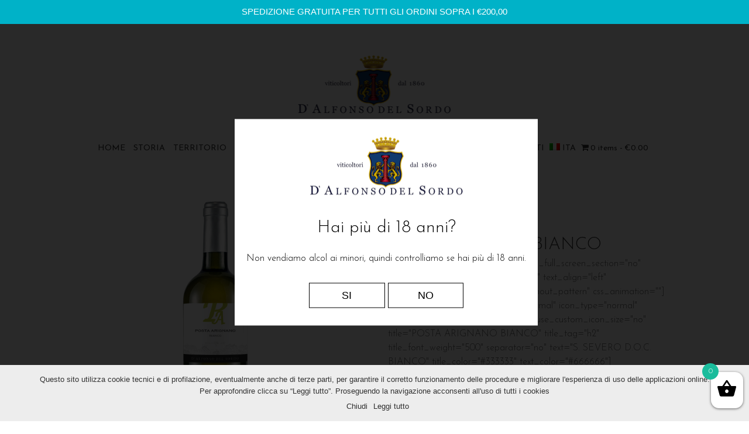

--- FILE ---
content_type: text/html; charset=UTF-8
request_url: https://dalfonsodelsordo.it/portfolio-tag/s-severo-d-o-c-bianco/
body_size: 16316
content:
<!DOCTYPE html>
<html lang="it-IT">
<head>
	<meta charset="UTF-8" />
	
	<title>D&#039;Alfonso Del Sordo |   Portfolio Tags  S. SEVERO D.O.C. BIANCO</title>

				<meta name="viewport" content="width=device-width,initial-scale=1,user-scalable=no">
		
	<link rel="profile" href="http://gmpg.org/xfn/11" />
	<link rel="pingback" href="https://dalfonsodelsordo.it/xmlrpc.php" />
	<link rel="shortcut icon" type="image/x-icon" href="https://dalfonsodelsordo.it/wp-content/uploads/2016/11/favicon.png">
	<link rel="apple-touch-icon" href="https://dalfonsodelsordo.it/wp-content/uploads/2016/11/favicon.png"/>
	<link href='//fonts.googleapis.com/css?family=Raleway:100,200,300,400,500,600,700,800,900,300italic,400italic|Open+Sans:100,200,300,400,500,600,700,800,900,300italic,400italic|Josefin+Sans:100,200,300,400,500,600,700,800,900,300italic,400italic&subset=latin,latin-ext' rel='stylesheet' type='text/css'>
<meta name='robots' content='max-image-preview:large' />
<link rel="alternate" hreflang="it-it" href="https://dalfonsodelsordo.it/portfolio-tag/s-severo-d-o-c-bianco/" />
<link rel='dns-prefetch' href='//maps.googleapis.com' />
<link rel='dns-prefetch' href='//fonts.googleapis.com' />
<link rel="alternate" type="application/rss+xml" title="D&#039;Alfonso Del Sordo &raquo; Feed" href="https://dalfonsodelsordo.it/feed/" />
<link rel="alternate" type="application/rss+xml" title="Feed D&#039;Alfonso Del Sordo &raquo; S. SEVERO D.O.C. BIANCO Portfolio Tag" href="https://dalfonsodelsordo.it/portfolio-tag/s-severo-d-o-c-bianco/feed/" />
<script type="text/javascript">
/* <![CDATA[ */
window._wpemojiSettings = {"baseUrl":"https:\/\/s.w.org\/images\/core\/emoji\/14.0.0\/72x72\/","ext":".png","svgUrl":"https:\/\/s.w.org\/images\/core\/emoji\/14.0.0\/svg\/","svgExt":".svg","source":{"concatemoji":"https:\/\/dalfonsodelsordo.it\/wp-includes\/js\/wp-emoji-release.min.js?ver=6.4.5"}};
/*! This file is auto-generated */
!function(i,n){var o,s,e;function c(e){try{var t={supportTests:e,timestamp:(new Date).valueOf()};sessionStorage.setItem(o,JSON.stringify(t))}catch(e){}}function p(e,t,n){e.clearRect(0,0,e.canvas.width,e.canvas.height),e.fillText(t,0,0);var t=new Uint32Array(e.getImageData(0,0,e.canvas.width,e.canvas.height).data),r=(e.clearRect(0,0,e.canvas.width,e.canvas.height),e.fillText(n,0,0),new Uint32Array(e.getImageData(0,0,e.canvas.width,e.canvas.height).data));return t.every(function(e,t){return e===r[t]})}function u(e,t,n){switch(t){case"flag":return n(e,"\ud83c\udff3\ufe0f\u200d\u26a7\ufe0f","\ud83c\udff3\ufe0f\u200b\u26a7\ufe0f")?!1:!n(e,"\ud83c\uddfa\ud83c\uddf3","\ud83c\uddfa\u200b\ud83c\uddf3")&&!n(e,"\ud83c\udff4\udb40\udc67\udb40\udc62\udb40\udc65\udb40\udc6e\udb40\udc67\udb40\udc7f","\ud83c\udff4\u200b\udb40\udc67\u200b\udb40\udc62\u200b\udb40\udc65\u200b\udb40\udc6e\u200b\udb40\udc67\u200b\udb40\udc7f");case"emoji":return!n(e,"\ud83e\udef1\ud83c\udffb\u200d\ud83e\udef2\ud83c\udfff","\ud83e\udef1\ud83c\udffb\u200b\ud83e\udef2\ud83c\udfff")}return!1}function f(e,t,n){var r="undefined"!=typeof WorkerGlobalScope&&self instanceof WorkerGlobalScope?new OffscreenCanvas(300,150):i.createElement("canvas"),a=r.getContext("2d",{willReadFrequently:!0}),o=(a.textBaseline="top",a.font="600 32px Arial",{});return e.forEach(function(e){o[e]=t(a,e,n)}),o}function t(e){var t=i.createElement("script");t.src=e,t.defer=!0,i.head.appendChild(t)}"undefined"!=typeof Promise&&(o="wpEmojiSettingsSupports",s=["flag","emoji"],n.supports={everything:!0,everythingExceptFlag:!0},e=new Promise(function(e){i.addEventListener("DOMContentLoaded",e,{once:!0})}),new Promise(function(t){var n=function(){try{var e=JSON.parse(sessionStorage.getItem(o));if("object"==typeof e&&"number"==typeof e.timestamp&&(new Date).valueOf()<e.timestamp+604800&&"object"==typeof e.supportTests)return e.supportTests}catch(e){}return null}();if(!n){if("undefined"!=typeof Worker&&"undefined"!=typeof OffscreenCanvas&&"undefined"!=typeof URL&&URL.createObjectURL&&"undefined"!=typeof Blob)try{var e="postMessage("+f.toString()+"("+[JSON.stringify(s),u.toString(),p.toString()].join(",")+"));",r=new Blob([e],{type:"text/javascript"}),a=new Worker(URL.createObjectURL(r),{name:"wpTestEmojiSupports"});return void(a.onmessage=function(e){c(n=e.data),a.terminate(),t(n)})}catch(e){}c(n=f(s,u,p))}t(n)}).then(function(e){for(var t in e)n.supports[t]=e[t],n.supports.everything=n.supports.everything&&n.supports[t],"flag"!==t&&(n.supports.everythingExceptFlag=n.supports.everythingExceptFlag&&n.supports[t]);n.supports.everythingExceptFlag=n.supports.everythingExceptFlag&&!n.supports.flag,n.DOMReady=!1,n.readyCallback=function(){n.DOMReady=!0}}).then(function(){return e}).then(function(){var e;n.supports.everything||(n.readyCallback(),(e=n.source||{}).concatemoji?t(e.concatemoji):e.wpemoji&&e.twemoji&&(t(e.twemoji),t(e.wpemoji)))}))}((window,document),window._wpemojiSettings);
/* ]]> */
</script>
<link rel='stylesheet' id='dashicons-css' href='https://dalfonsodelsordo.it/wp-includes/css/dashicons.min.css?ver=6.4.5' type='text/css' media='all' />
<link rel='stylesheet' id='menu-icons-extra-css' href='https://dalfonsodelsordo.it/wp-content/plugins/menu-icons/css/extra.min.css?ver=0.12.12' type='text/css' media='all' />
<style id='wp-emoji-styles-inline-css' type='text/css'>

	img.wp-smiley, img.emoji {
		display: inline !important;
		border: none !important;
		box-shadow: none !important;
		height: 1em !important;
		width: 1em !important;
		margin: 0 0.07em !important;
		vertical-align: -0.1em !important;
		background: none !important;
		padding: 0 !important;
	}
</style>
<link rel='stylesheet' id='wp-block-library-css' href='https://dalfonsodelsordo.it/wp-includes/css/dist/block-library/style.min.css?ver=6.4.5' type='text/css' media='all' />
<style id='classic-theme-styles-inline-css' type='text/css'>
/*! This file is auto-generated */
.wp-block-button__link{color:#fff;background-color:#32373c;border-radius:9999px;box-shadow:none;text-decoration:none;padding:calc(.667em + 2px) calc(1.333em + 2px);font-size:1.125em}.wp-block-file__button{background:#32373c;color:#fff;text-decoration:none}
</style>
<style id='global-styles-inline-css' type='text/css'>
body{--wp--preset--color--black: #000000;--wp--preset--color--cyan-bluish-gray: #abb8c3;--wp--preset--color--white: #ffffff;--wp--preset--color--pale-pink: #f78da7;--wp--preset--color--vivid-red: #cf2e2e;--wp--preset--color--luminous-vivid-orange: #ff6900;--wp--preset--color--luminous-vivid-amber: #fcb900;--wp--preset--color--light-green-cyan: #7bdcb5;--wp--preset--color--vivid-green-cyan: #00d084;--wp--preset--color--pale-cyan-blue: #8ed1fc;--wp--preset--color--vivid-cyan-blue: #0693e3;--wp--preset--color--vivid-purple: #9b51e0;--wp--preset--gradient--vivid-cyan-blue-to-vivid-purple: linear-gradient(135deg,rgba(6,147,227,1) 0%,rgb(155,81,224) 100%);--wp--preset--gradient--light-green-cyan-to-vivid-green-cyan: linear-gradient(135deg,rgb(122,220,180) 0%,rgb(0,208,130) 100%);--wp--preset--gradient--luminous-vivid-amber-to-luminous-vivid-orange: linear-gradient(135deg,rgba(252,185,0,1) 0%,rgba(255,105,0,1) 100%);--wp--preset--gradient--luminous-vivid-orange-to-vivid-red: linear-gradient(135deg,rgba(255,105,0,1) 0%,rgb(207,46,46) 100%);--wp--preset--gradient--very-light-gray-to-cyan-bluish-gray: linear-gradient(135deg,rgb(238,238,238) 0%,rgb(169,184,195) 100%);--wp--preset--gradient--cool-to-warm-spectrum: linear-gradient(135deg,rgb(74,234,220) 0%,rgb(151,120,209) 20%,rgb(207,42,186) 40%,rgb(238,44,130) 60%,rgb(251,105,98) 80%,rgb(254,248,76) 100%);--wp--preset--gradient--blush-light-purple: linear-gradient(135deg,rgb(255,206,236) 0%,rgb(152,150,240) 100%);--wp--preset--gradient--blush-bordeaux: linear-gradient(135deg,rgb(254,205,165) 0%,rgb(254,45,45) 50%,rgb(107,0,62) 100%);--wp--preset--gradient--luminous-dusk: linear-gradient(135deg,rgb(255,203,112) 0%,rgb(199,81,192) 50%,rgb(65,88,208) 100%);--wp--preset--gradient--pale-ocean: linear-gradient(135deg,rgb(255,245,203) 0%,rgb(182,227,212) 50%,rgb(51,167,181) 100%);--wp--preset--gradient--electric-grass: linear-gradient(135deg,rgb(202,248,128) 0%,rgb(113,206,126) 100%);--wp--preset--gradient--midnight: linear-gradient(135deg,rgb(2,3,129) 0%,rgb(40,116,252) 100%);--wp--preset--font-size--small: 13px;--wp--preset--font-size--medium: 20px;--wp--preset--font-size--large: 36px;--wp--preset--font-size--x-large: 42px;--wp--preset--font-family--inter: "Inter", sans-serif;--wp--preset--font-family--cardo: Cardo;--wp--preset--spacing--20: 0.44rem;--wp--preset--spacing--30: 0.67rem;--wp--preset--spacing--40: 1rem;--wp--preset--spacing--50: 1.5rem;--wp--preset--spacing--60: 2.25rem;--wp--preset--spacing--70: 3.38rem;--wp--preset--spacing--80: 5.06rem;--wp--preset--shadow--natural: 6px 6px 9px rgba(0, 0, 0, 0.2);--wp--preset--shadow--deep: 12px 12px 50px rgba(0, 0, 0, 0.4);--wp--preset--shadow--sharp: 6px 6px 0px rgba(0, 0, 0, 0.2);--wp--preset--shadow--outlined: 6px 6px 0px -3px rgba(255, 255, 255, 1), 6px 6px rgba(0, 0, 0, 1);--wp--preset--shadow--crisp: 6px 6px 0px rgba(0, 0, 0, 1);}:where(.is-layout-flex){gap: 0.5em;}:where(.is-layout-grid){gap: 0.5em;}body .is-layout-flow > .alignleft{float: left;margin-inline-start: 0;margin-inline-end: 2em;}body .is-layout-flow > .alignright{float: right;margin-inline-start: 2em;margin-inline-end: 0;}body .is-layout-flow > .aligncenter{margin-left: auto !important;margin-right: auto !important;}body .is-layout-constrained > .alignleft{float: left;margin-inline-start: 0;margin-inline-end: 2em;}body .is-layout-constrained > .alignright{float: right;margin-inline-start: 2em;margin-inline-end: 0;}body .is-layout-constrained > .aligncenter{margin-left: auto !important;margin-right: auto !important;}body .is-layout-constrained > :where(:not(.alignleft):not(.alignright):not(.alignfull)){max-width: var(--wp--style--global--content-size);margin-left: auto !important;margin-right: auto !important;}body .is-layout-constrained > .alignwide{max-width: var(--wp--style--global--wide-size);}body .is-layout-flex{display: flex;}body .is-layout-flex{flex-wrap: wrap;align-items: center;}body .is-layout-flex > *{margin: 0;}body .is-layout-grid{display: grid;}body .is-layout-grid > *{margin: 0;}:where(.wp-block-columns.is-layout-flex){gap: 2em;}:where(.wp-block-columns.is-layout-grid){gap: 2em;}:where(.wp-block-post-template.is-layout-flex){gap: 1.25em;}:where(.wp-block-post-template.is-layout-grid){gap: 1.25em;}.has-black-color{color: var(--wp--preset--color--black) !important;}.has-cyan-bluish-gray-color{color: var(--wp--preset--color--cyan-bluish-gray) !important;}.has-white-color{color: var(--wp--preset--color--white) !important;}.has-pale-pink-color{color: var(--wp--preset--color--pale-pink) !important;}.has-vivid-red-color{color: var(--wp--preset--color--vivid-red) !important;}.has-luminous-vivid-orange-color{color: var(--wp--preset--color--luminous-vivid-orange) !important;}.has-luminous-vivid-amber-color{color: var(--wp--preset--color--luminous-vivid-amber) !important;}.has-light-green-cyan-color{color: var(--wp--preset--color--light-green-cyan) !important;}.has-vivid-green-cyan-color{color: var(--wp--preset--color--vivid-green-cyan) !important;}.has-pale-cyan-blue-color{color: var(--wp--preset--color--pale-cyan-blue) !important;}.has-vivid-cyan-blue-color{color: var(--wp--preset--color--vivid-cyan-blue) !important;}.has-vivid-purple-color{color: var(--wp--preset--color--vivid-purple) !important;}.has-black-background-color{background-color: var(--wp--preset--color--black) !important;}.has-cyan-bluish-gray-background-color{background-color: var(--wp--preset--color--cyan-bluish-gray) !important;}.has-white-background-color{background-color: var(--wp--preset--color--white) !important;}.has-pale-pink-background-color{background-color: var(--wp--preset--color--pale-pink) !important;}.has-vivid-red-background-color{background-color: var(--wp--preset--color--vivid-red) !important;}.has-luminous-vivid-orange-background-color{background-color: var(--wp--preset--color--luminous-vivid-orange) !important;}.has-luminous-vivid-amber-background-color{background-color: var(--wp--preset--color--luminous-vivid-amber) !important;}.has-light-green-cyan-background-color{background-color: var(--wp--preset--color--light-green-cyan) !important;}.has-vivid-green-cyan-background-color{background-color: var(--wp--preset--color--vivid-green-cyan) !important;}.has-pale-cyan-blue-background-color{background-color: var(--wp--preset--color--pale-cyan-blue) !important;}.has-vivid-cyan-blue-background-color{background-color: var(--wp--preset--color--vivid-cyan-blue) !important;}.has-vivid-purple-background-color{background-color: var(--wp--preset--color--vivid-purple) !important;}.has-black-border-color{border-color: var(--wp--preset--color--black) !important;}.has-cyan-bluish-gray-border-color{border-color: var(--wp--preset--color--cyan-bluish-gray) !important;}.has-white-border-color{border-color: var(--wp--preset--color--white) !important;}.has-pale-pink-border-color{border-color: var(--wp--preset--color--pale-pink) !important;}.has-vivid-red-border-color{border-color: var(--wp--preset--color--vivid-red) !important;}.has-luminous-vivid-orange-border-color{border-color: var(--wp--preset--color--luminous-vivid-orange) !important;}.has-luminous-vivid-amber-border-color{border-color: var(--wp--preset--color--luminous-vivid-amber) !important;}.has-light-green-cyan-border-color{border-color: var(--wp--preset--color--light-green-cyan) !important;}.has-vivid-green-cyan-border-color{border-color: var(--wp--preset--color--vivid-green-cyan) !important;}.has-pale-cyan-blue-border-color{border-color: var(--wp--preset--color--pale-cyan-blue) !important;}.has-vivid-cyan-blue-border-color{border-color: var(--wp--preset--color--vivid-cyan-blue) !important;}.has-vivid-purple-border-color{border-color: var(--wp--preset--color--vivid-purple) !important;}.has-vivid-cyan-blue-to-vivid-purple-gradient-background{background: var(--wp--preset--gradient--vivid-cyan-blue-to-vivid-purple) !important;}.has-light-green-cyan-to-vivid-green-cyan-gradient-background{background: var(--wp--preset--gradient--light-green-cyan-to-vivid-green-cyan) !important;}.has-luminous-vivid-amber-to-luminous-vivid-orange-gradient-background{background: var(--wp--preset--gradient--luminous-vivid-amber-to-luminous-vivid-orange) !important;}.has-luminous-vivid-orange-to-vivid-red-gradient-background{background: var(--wp--preset--gradient--luminous-vivid-orange-to-vivid-red) !important;}.has-very-light-gray-to-cyan-bluish-gray-gradient-background{background: var(--wp--preset--gradient--very-light-gray-to-cyan-bluish-gray) !important;}.has-cool-to-warm-spectrum-gradient-background{background: var(--wp--preset--gradient--cool-to-warm-spectrum) !important;}.has-blush-light-purple-gradient-background{background: var(--wp--preset--gradient--blush-light-purple) !important;}.has-blush-bordeaux-gradient-background{background: var(--wp--preset--gradient--blush-bordeaux) !important;}.has-luminous-dusk-gradient-background{background: var(--wp--preset--gradient--luminous-dusk) !important;}.has-pale-ocean-gradient-background{background: var(--wp--preset--gradient--pale-ocean) !important;}.has-electric-grass-gradient-background{background: var(--wp--preset--gradient--electric-grass) !important;}.has-midnight-gradient-background{background: var(--wp--preset--gradient--midnight) !important;}.has-small-font-size{font-size: var(--wp--preset--font-size--small) !important;}.has-medium-font-size{font-size: var(--wp--preset--font-size--medium) !important;}.has-large-font-size{font-size: var(--wp--preset--font-size--large) !important;}.has-x-large-font-size{font-size: var(--wp--preset--font-size--x-large) !important;}
.wp-block-navigation a:where(:not(.wp-element-button)){color: inherit;}
:where(.wp-block-post-template.is-layout-flex){gap: 1.25em;}:where(.wp-block-post-template.is-layout-grid){gap: 1.25em;}
:where(.wp-block-columns.is-layout-flex){gap: 2em;}:where(.wp-block-columns.is-layout-grid){gap: 2em;}
.wp-block-pullquote{font-size: 1.5em;line-height: 1.6;}
</style>
<link rel='stylesheet' id='chaty-front-css-css' href='https://dalfonsodelsordo.it/wp-content/plugins/chaty/css/chaty-front.min.css?ver=3.3.81653039656' type='text/css' media='all' />
<link rel='stylesheet' id='contact-form-7-css' href='https://dalfonsodelsordo.it/wp-content/plugins/contact-form/includes/css/styles.css?ver=5.2' type='text/css' media='all' />
<link rel='stylesheet' id='cookie-notice-front-css' href='https://dalfonsodelsordo.it/wp-content/plugins/cookie-notice/css/front.min.css?ver=2.5.5' type='text/css' media='all' />
<link rel='stylesheet' id='essential-grid-plugin-settings-css' href='https://dalfonsodelsordo.it/wp-content/plugins/essential-grid/public/assets/css/settings.css?ver=2.0.9.1' type='text/css' media='all' />
<link rel='stylesheet' id='tp-open-sans-css' href='https://fonts.googleapis.com/css?family=Open+Sans%3A300%2C400%2C600%2C700%2C800&#038;ver=6.4.5' type='text/css' media='all' />
<link rel='stylesheet' id='tp-raleway-css' href='https://fonts.googleapis.com/css?family=Raleway%3A100%2C200%2C300%2C400%2C500%2C600%2C700%2C800%2C900&#038;ver=6.4.5' type='text/css' media='all' />
<link rel='stylesheet' id='tp-droid-serif-css' href='https://fonts.googleapis.com/css?family=Droid+Serif%3A400%2C700&#038;ver=6.4.5' type='text/css' media='all' />
<link rel='stylesheet' id='topbar-css' href='https://dalfonsodelsordo.it/wp-content/plugins/top-bar/inc/../css/topbar_style.css?ver=6.4.5' type='text/css' media='all' />
<link rel='stylesheet' id='wpmenucart-icons-css' href='https://dalfonsodelsordo.it/wp-content/plugins/woocommerce-menu-bar-cart/assets/css/wpmenucart-icons.min.css?ver=2.14.10' type='text/css' media='all' />
<style id='wpmenucart-icons-inline-css' type='text/css'>
@font-face{font-family:WPMenuCart;src:url(https://dalfonsodelsordo.it/wp-content/plugins/woocommerce-menu-bar-cart/assets/fonts/WPMenuCart.eot);src:url(https://dalfonsodelsordo.it/wp-content/plugins/woocommerce-menu-bar-cart/assets/fonts/WPMenuCart.eot?#iefix) format('embedded-opentype'),url(https://dalfonsodelsordo.it/wp-content/plugins/woocommerce-menu-bar-cart/assets/fonts/WPMenuCart.woff2) format('woff2'),url(https://dalfonsodelsordo.it/wp-content/plugins/woocommerce-menu-bar-cart/assets/fonts/WPMenuCart.woff) format('woff'),url(https://dalfonsodelsordo.it/wp-content/plugins/woocommerce-menu-bar-cart/assets/fonts/WPMenuCart.ttf) format('truetype'),url(https://dalfonsodelsordo.it/wp-content/plugins/woocommerce-menu-bar-cart/assets/fonts/WPMenuCart.svg#WPMenuCart) format('svg');font-weight:400;font-style:normal;font-display:swap}
</style>
<link rel='stylesheet' id='wpmenucart-css' href='https://dalfonsodelsordo.it/wp-content/plugins/woocommerce-menu-bar-cart/assets/css/wpmenucart-main.min.css?ver=2.14.10' type='text/css' media='all' />
<style id='woocommerce-inline-inline-css' type='text/css'>
.woocommerce form .form-row .required { visibility: visible; }
</style>
<link rel='stylesheet' id='wpml-legacy-horizontal-list-0-css' href='//dalfonsodelsordo.it/wp-content/plugins/sitepress-multilingual-cms/templates/language-switchers/legacy-list-horizontal/style.css?ver=1' type='text/css' media='all' />
<style id='wpml-legacy-horizontal-list-0-inline-css' type='text/css'>
.wpml-ls-statics-shortcode_actions, .wpml-ls-statics-shortcode_actions .wpml-ls-sub-menu, .wpml-ls-statics-shortcode_actions a {border-color:#cdcdcd;}.wpml-ls-statics-shortcode_actions a {color:#444444;background-color:#ffffff;}.wpml-ls-statics-shortcode_actions a:hover,.wpml-ls-statics-shortcode_actions a:focus {color:#000000;background-color:#eeeeee;}.wpml-ls-statics-shortcode_actions .wpml-ls-current-language>a {color:#444444;background-color:#ffffff;}.wpml-ls-statics-shortcode_actions .wpml-ls-current-language:hover>a, .wpml-ls-statics-shortcode_actions .wpml-ls-current-language>a:focus {color:#000000;background-color:#eeeeee;}
</style>
<link rel='stylesheet' id='wpml-menu-item-0-css' href='//dalfonsodelsordo.it/wp-content/plugins/sitepress-multilingual-cms/templates/language-switchers/menu-item/style.css?ver=1' type='text/css' media='all' />
<link rel='stylesheet' id='xoo-wsc-css' href='https://dalfonsodelsordo.it/wp-content/plugins/woocommerce-side-cart-premium/public/css/xoo-wsc-public.css?ver=1.1.1' type='text/css' media='all' />
<style id='xoo-wsc-inline-css' type='text/css'>
.xoo-wsc-footer a.xoo-wsc-ft-btn{
				background-color: #777;
				color: #fff;
				padding-top: 5px;
				padding-bottom: 5px;
			}

			.xoo-wsc-coupon-submit{
				background-color: #777;
				color: #fff;
			}
			.xoo-wsc-header{
				background-color: #ffffff;
				color: #000000;
				border-bottom-width: 1px;
				border-bottom-color: #eeeeee;
				border-bottom-style: solid;
				padding: 10px 20px;
			}
			.xoo-wsc-ctxt{
				font-size: 20px;
			}
			.xoo-wsc-close{
				font-size: 20px;
			}
			.xoo-wsc-container{
				width: 300px;
			}
			.xoo-wsc-body{
				background-color: #ffffff;
				font-size: 14px;
				color: #000000;
			}
			input[type='number'].xoo-wsc-qty{
				background-color: #ffffff;
			}
			.xoo-wsc-qtybox{
				border-color: #000000;
			}
			.xoo-wsc-chng{
				border-color: #000000;
			}
			a.xoo-wsc-remove{
				color: #000000;
			}
			a.xoo-wsc-pname{
				color: #000000;
				font-size: 16px;
			}
			.xoo-wsc-img-col{
				width: 25%;
			}
			.xoo-wsc-sum-col{
				width: 70%;
			}
			.xoo-wsc-product{
				border-top-style: solid;
				border-top-color: #eeeeee;
				border-top-width: 1px;
			}
			.xoo-wsc-basket{
				background-color: #ffffff;
				bottom: 12px;
				position: fixed;
			}
			.xoo-wsc-basket .xoo-wsc-bki{
				color: #000000;
				font-size: 35px;
			}
			.xoo-wsc-basket img.xoo-wsc-bki{
				width: 35px;
				height: 35px;
			}
			.xoo-wsc-items-count{
				background-color: #1abc9c;
				color: #ffffff;
			}
			.xoo-wsc-footer{
				background-color: #ffffff;
			}
			.xoo-wsc-footer a.xoo-wsc-ft-btn{
				margin: 4px 0;
			}
			.xoo-wsc-wp-item img.size-shop_catalog, .xoo-wsc-rp-item img.wp-post-image{
				width: 75px;
			}
			li.xoo-wsc-rp-item{
				background-color: #fff;
			}
		.xoo-wsc-footer{
				position: relative;
			}.xoo-wsc-container{
					bottom: 0;
				}
				.xoo-wsc-basket{
					right: 0;
				}
				.xoo-wsc-basket, .xoo-wsc-container{
					transition-property: right;
				}
				.xoo-wsc-items-count{
					left: -15px;
				}
				.xoo-wsc-container{
					right: -300px;
				}
				.xoo-wsc-modal.xoo-wsc-active .xoo-wsc-basket{
					right: 300px;
				}
				.xoo-wsc-modal.xoo-wsc-active .xoo-wsc-container{
					right: 0;
				}
			
</style>
<link rel='stylesheet' id='xoo-wsc-fonts-css' href='https://dalfonsodelsordo.it/wp-content/plugins/woocommerce-side-cart-premium/lib/fonts/xoo-wsc-fonts.css?ver=1.1.1' type='text/css' media='all' />
<link rel='stylesheet' id='brands-styles-css' href='https://dalfonsodelsordo.it/wp-content/plugins/woocommerce/assets/css/brands.css?ver=9.7.1' type='text/css' media='all' />
<link rel='stylesheet' id='default_style-css' href='https://dalfonsodelsordo.it/wp-content/themes/bridge/style.css?ver=6.4.5' type='text/css' media='all' />
<link rel='stylesheet' id='qode_font_awesome-css' href='https://dalfonsodelsordo.it/wp-content/themes/bridge/css/font-awesome/css/font-awesome.min.css?ver=6.4.5' type='text/css' media='all' />
<link rel='stylesheet' id='qode_font_elegant-css' href='https://dalfonsodelsordo.it/wp-content/themes/bridge/css/elegant-icons/style.min.css?ver=6.4.5' type='text/css' media='all' />
<link rel='stylesheet' id='qode_linea_icons-css' href='https://dalfonsodelsordo.it/wp-content/themes/bridge/css/linea-icons/style.css?ver=6.4.5' type='text/css' media='all' />
<link rel='stylesheet' id='stylesheet-css' href='https://dalfonsodelsordo.it/wp-content/themes/bridge/css/stylesheet.min.css?ver=6.4.5' type='text/css' media='all' />
<link rel='stylesheet' id='woocommerce-css' href='https://dalfonsodelsordo.it/wp-content/themes/bridge/css/woocommerce.min.css?ver=6.4.5' type='text/css' media='all' />
<link rel='stylesheet' id='woocommerce_responsive-css' href='https://dalfonsodelsordo.it/wp-content/themes/bridge/css/woocommerce_responsive.min.css?ver=6.4.5' type='text/css' media='all' />
<link rel='stylesheet' id='qode_print-css' href='https://dalfonsodelsordo.it/wp-content/themes/bridge/css/print.css?ver=6.4.5' type='text/css' media='all' />
<link rel='stylesheet' id='mac_stylesheet-css' href='https://dalfonsodelsordo.it/wp-content/themes/bridge/css/mac_stylesheet.css?ver=6.4.5' type='text/css' media='all' />
<link rel='stylesheet' id='webkit-css' href='https://dalfonsodelsordo.it/wp-content/themes/bridge/css/webkit_stylesheet.css?ver=6.4.5' type='text/css' media='all' />
<link rel='stylesheet' id='style_dynamic-css' href='https://dalfonsodelsordo.it/wp-content/themes/bridge/css/style_dynamic.css?ver=1604076793' type='text/css' media='all' />
<link rel='stylesheet' id='responsive-css' href='https://dalfonsodelsordo.it/wp-content/themes/bridge/css/responsive.min.css?ver=6.4.5' type='text/css' media='all' />
<link rel='stylesheet' id='style_dynamic_responsive-css' href='https://dalfonsodelsordo.it/wp-content/themes/bridge/css/style_dynamic_responsive.css?ver=1604076793' type='text/css' media='all' />
<link rel='stylesheet' id='js_composer_front-css' href='https://dalfonsodelsordo.it/wp-content/plugins/js_composer/assets/css/js_composer.min.css?ver=4.12' type='text/css' media='all' />
<link rel='stylesheet' id='custom_css-css' href='https://dalfonsodelsordo.it/wp-content/themes/bridge/css/custom_css.css?ver=1604076793' type='text/css' media='all' />
<link rel='stylesheet' id='bridge-childstyle-css' href='https://dalfonsodelsordo.it/wp-content/themes/bridge-child/style.css?ver=6.4.5' type='text/css' media='all' />
<link rel='stylesheet' id='sib-front-css-css' href='https://dalfonsodelsordo.it/wp-content/plugins/mailin/css/mailin-front.css?ver=6.4.5' type='text/css' media='all' />
<script type="text/javascript" src="https://dalfonsodelsordo.it/wp-includes/js/jquery/jquery.min.js?ver=3.7.1" id="jquery-core-js"></script>
<script type="text/javascript" src="https://dalfonsodelsordo.it/wp-includes/js/jquery/jquery-migrate.min.js?ver=3.4.1" id="jquery-migrate-js"></script>
<script type="text/javascript" src="https://dalfonsodelsordo.it/wp-content/plugins/essential-grid/public/assets/js/lightbox.js?ver=2.0.9.1" id="themepunchboxext-js"></script>
<script type="text/javascript" src="https://dalfonsodelsordo.it/wp-content/plugins/essential-grid/public/assets/js/jquery.themepunch.tools.min.js?ver=2.0.9.1" id="tp-tools-js"></script>
<script type="text/javascript" src="https://dalfonsodelsordo.it/wp-content/plugins/essential-grid/public/assets/js/jquery.themepunch.essential.min.js?ver=2.0.9.1" id="essential-grid-essential-grid-script-js"></script>
<script type="text/javascript" id="snazzymaps-js-js-extra">
/* <![CDATA[ */
var SnazzyDataForSnazzyMaps = [];
SnazzyDataForSnazzyMaps={"id":27,"name":"Shift Worker","description":"Almost grey scale, this style uses subdued tones to display streets with a minimum of distractions. Best used around zoom level 16 to show a local address.","url":"https:\/\/snazzymaps.com\/style\/27\/shift-worker","imageUrl":"https:\/\/snazzy-maps-cdn.azureedge.net\/assets\/27-shift-worker.png?v=20161130085229","json":"[{\"stylers\":[{\"saturation\":-100},{\"gamma\":1}]},{\"elementType\":\"labels.text.stroke\",\"stylers\":[{\"visibility\":\"off\"}]},{\"featureType\":\"poi.business\",\"elementType\":\"labels.text\",\"stylers\":[{\"visibility\":\"off\"}]},{\"featureType\":\"poi.business\",\"elementType\":\"labels.icon\",\"stylers\":[{\"visibility\":\"off\"}]},{\"featureType\":\"poi.place_of_worship\",\"elementType\":\"labels.text\",\"stylers\":[{\"visibility\":\"off\"}]},{\"featureType\":\"poi.place_of_worship\",\"elementType\":\"labels.icon\",\"stylers\":[{\"visibility\":\"off\"}]},{\"featureType\":\"road\",\"elementType\":\"geometry\",\"stylers\":[{\"visibility\":\"simplified\"}]},{\"featureType\":\"water\",\"stylers\":[{\"visibility\":\"on\"},{\"saturation\":50},{\"gamma\":0},{\"hue\":\"#50a5d1\"}]},{\"featureType\":\"administrative.neighborhood\",\"elementType\":\"labels.text.fill\",\"stylers\":[{\"color\":\"#333333\"}]},{\"featureType\":\"road.local\",\"elementType\":\"labels.text\",\"stylers\":[{\"weight\":0.5},{\"color\":\"#333333\"}]},{\"featureType\":\"transit.station\",\"elementType\":\"labels.icon\",\"stylers\":[{\"gamma\":1},{\"saturation\":50}]}]","views":36282,"favorites":143,"createdBy":{"name":"The Factory","url":"http:\/\/workthefactory.com\/"},"createdOn":"2013-11-07T15:14:38.813","tags":["greyscale","light"],"colors":["blue","gray"]};
/* ]]> */
</script>
<script type="text/javascript" src="https://dalfonsodelsordo.it/wp-content/plugins/snazzy-maps/snazzymaps.js?ver=1.4.0" id="snazzymaps-js-js"></script>
<script type="text/javascript" id="topbar_frontjs-js-extra">
/* <![CDATA[ */
var tpbr_settings = {"fixed":"notfixed","user_who":"notloggedin","guests_or_users":"all","message":"SPEDIZIONE GRATUITA PER TUTTI GLI ORDINI SOPRA I \u20ac200,00","status":"active","yn_button":"nobutton","color":"#00b2c8","button_text":"","button_url":"","button_behavior":"samewindow","is_admin_bar":"no","detect_sticky":"0"};
/* ]]> */
</script>
<script type="text/javascript" src="https://dalfonsodelsordo.it/wp-content/plugins/top-bar/inc/../js/tpbr_front.min.js?ver=6.4.5" id="topbar_frontjs-js"></script>
<script type="text/javascript" src="https://dalfonsodelsordo.it/wp-content/plugins/woocommerce/assets/js/jquery-blockui/jquery.blockUI.min.js?ver=2.7.0-wc.9.7.1" id="jquery-blockui-js" data-wp-strategy="defer"></script>
<script type="text/javascript" id="wc-add-to-cart-js-extra">
/* <![CDATA[ */
var wc_add_to_cart_params = {"ajax_url":"\/wp-admin\/admin-ajax.php","wc_ajax_url":"\/?wc-ajax=%%endpoint%%","i18n_view_cart":"Visualizza carrello","cart_url":"https:\/\/dalfonsodelsordo.it\/carrello\/","is_cart":"","cart_redirect_after_add":"no"};
/* ]]> */
</script>
<script type="text/javascript" src="https://dalfonsodelsordo.it/wp-content/plugins/woocommerce/assets/js/frontend/add-to-cart.min.js?ver=9.7.1" id="wc-add-to-cart-js" data-wp-strategy="defer"></script>
<script type="text/javascript" src="https://dalfonsodelsordo.it/wp-content/plugins/woocommerce/assets/js/js-cookie/js.cookie.min.js?ver=2.1.4-wc.9.7.1" id="js-cookie-js" defer="defer" data-wp-strategy="defer"></script>
<script type="text/javascript" id="woocommerce-js-extra">
/* <![CDATA[ */
var woocommerce_params = {"ajax_url":"\/wp-admin\/admin-ajax.php","wc_ajax_url":"\/?wc-ajax=%%endpoint%%","i18n_password_show":"Show password","i18n_password_hide":"Hide password"};
/* ]]> */
</script>
<script type="text/javascript" src="https://dalfonsodelsordo.it/wp-content/plugins/woocommerce/assets/js/frontend/woocommerce.min.js?ver=9.7.1" id="woocommerce-js" defer="defer" data-wp-strategy="defer"></script>
<script type="text/javascript" src="https://dalfonsodelsordo.it/wp-content/plugins/js_composer/assets/js/vendors/woocommerce-add-to-cart.js?ver=4.12" id="vc_woocommerce-add-to-cart-js-js"></script>
<script type="text/javascript" id="sib-front-js-js-extra">
/* <![CDATA[ */
var sibErrMsg = {"invalidMail":"Please fill out valid email address","requiredField":"Please fill out required fields","invalidDateFormat":"Please fill out valid date format","invalidSMSFormat":"Please fill out valid phone number"};
var ajax_sib_front_object = {"ajax_url":"https:\/\/dalfonsodelsordo.it\/wp-admin\/admin-ajax.php","ajax_nonce":"7485f31b80","flag_url":"https:\/\/dalfonsodelsordo.it\/wp-content\/plugins\/mailin\/img\/flags\/"};
/* ]]> */
</script>
<script type="text/javascript" src="https://dalfonsodelsordo.it/wp-content/plugins/mailin/js/mailin-front.js?ver=1734943146" id="sib-front-js-js"></script>
<link rel="https://api.w.org/" href="https://dalfonsodelsordo.it/wp-json/" /><link rel="EditURI" type="application/rsd+xml" title="RSD" href="https://dalfonsodelsordo.it/xmlrpc.php?rsd" />
<meta name="generator" content="WordPress 6.4.5" />
<meta name="generator" content="WooCommerce 9.7.1" />
<meta name="generator" content="WPML ver:4.4.3 stt:1,27;" />
	<noscript><style>.woocommerce-product-gallery{ opacity: 1 !important; }</style></noscript>
	<meta name="generator" content="Powered by Visual Composer - drag and drop page builder for WordPress."/>
<!--[if lte IE 9]><link rel="stylesheet" type="text/css" href="https://dalfonsodelsordo.it/wp-content/plugins/js_composer/assets/css/vc_lte_ie9.min.css" media="screen"><![endif]--><!--[if IE  8]><link rel="stylesheet" type="text/css" href="https://dalfonsodelsordo.it/wp-content/plugins/js_composer/assets/css/vc-ie8.min.css" media="screen"><![endif]--><style id='wp-fonts-local' type='text/css'>
@font-face{font-family:Inter;font-style:normal;font-weight:300 900;font-display:fallback;src:url('https://dalfonsodelsordo.it/wp-content/plugins/woocommerce/assets/fonts/Inter-VariableFont_slnt,wght.woff2') format('woff2');font-stretch:normal;}
@font-face{font-family:Cardo;font-style:normal;font-weight:400;font-display:fallback;src:url('https://dalfonsodelsordo.it/wp-content/plugins/woocommerce/assets/fonts/cardo_normal_400.woff2') format('woff2');}
</style>
<noscript><style type="text/css"> .wpb_animate_when_almost_visible { opacity: 1; }</style></noscript>	<script id="mcjs">!function(c,h,i,m,p){m=c.createElement(h),p=c.getElementsByTagName(h)[0],m.async=1,m.src=i,p.parentNode.insertBefore(m,p)}(document,"script","https://chimpstatic.com/mcjs-connected/js/users/b59eba286158e686f461afe0b/cd3317492e3a5d1876e8f5b67.js");</script>
</head>

<body class="archive tax-portfolio_tag term-s-severo-d-o-c-bianco term-105 theme-bridge cookies-not-set woocommerce-no-js  columns-4 qode-child-theme-ver-1.0.0 qode-theme-ver-10.1.1 wpb-js-composer js-comp-ver-4.12 vc_responsive" itemscope itemtype="http://schema.org/WebPage">

						<div class="wrapper">
	<div class="wrapper_inner">
<!-- Global site tag (gtag.js) - Google Analytics -->
<script async src="https://www.googletagmanager.com/gtag/js?id=UA-78632223-2"></script>
<script>
  window.dataLayer = window.dataLayer || [];
  function gtag(){dataLayer.push(arguments);}
  gtag('js', new Date());

  gtag('config', 'UA-78632223-2');
</script>

	


<header class=" has_top centered_logo scroll_header_top_area  stick transparent scrolled_not_transparent page_header">
    <div class="header_inner clearfix">

		<div class="header_top_bottom_holder">
			<div class="header_top clearfix" style='background-color:rgba(221, 51, 51, 0);' >
			
				<div class="container">
					<div class="container_inner clearfix">
                    								<div class="left">
						<div class="inner">
												</div>
					</div>
					<div class="right">
						<div class="inner">
												</div>
					</div>
				                    					</div>
				</div>
					</div>
		<div class="header_bottom clearfix" style=' background-color:rgba(255, 255, 255, 0);' >
		    				<div class="container">
                    <div class="container_inner clearfix">
                    			                					<div class="header_inner_left">
                        													<div class="mobile_menu_button">
                                <span>
                                    <i class="qode_icon_font_awesome fa fa-bars " ></i>                                </span>
                            </div>
												<div class="logo_wrapper">
                            							<div class="q_logo">
								<a itemprop="url" href="https://dalfonsodelsordo.it/">
									<img itemprop="image" class="normal" src="https://dalfonsodelsordo.it/wp-content/uploads/2017/01/logo.png" alt="Logo"/>
									<img itemprop="image" class="light" src="https://dalfonsodelsordo.it/wp-content/uploads/2017/01/logo_white.png" alt="Logo"/>
									<img itemprop="image" class="dark" src="https://dalfonsodelsordo.it/wp-content/uploads/2017/01/logo.png" alt="Logo"/>
									<img itemprop="image" class="sticky" src="https://dalfonsodelsordo.it/wp-content/uploads/2017/02/logo_header.png" alt="Logo"/>
									<img itemprop="image" class="mobile" src="https://dalfonsodelsordo.it/wp-content/uploads/2017/01/logo.png" alt="Logo"/>
																	</a>
							</div>
                            						</div>
                                                					</div>
                    					                                                						
						
						<nav class="main_menu drop_down center">
						<ul id="menu-menu-principale" class=""><li id="nav-menu-item-17365" class="menu-item menu-item-type-custom menu-item-object-custom  narrow"><a href="http://www.dalfonsodelsordo.it" class=""><i class="menu_icon blank fa"></i><span>HOME</span><span class="plus"></span></a></li>
<li id="nav-menu-item-17361" class="menu-item menu-item-type-post_type menu-item-object-page  narrow"><a href="https://dalfonsodelsordo.it/storia/" class=""><i class="menu_icon blank fa"></i><span>STORIA</span><span class="plus"></span></a></li>
<li id="nav-menu-item-17359" class="menu-item menu-item-type-post_type menu-item-object-page  narrow"><a href="https://dalfonsodelsordo.it/territorio/" class=""><i class="menu_icon blank fa"></i><span>TERRITORIO</span><span class="plus"></span></a></li>
<li id="nav-menu-item-19210" class="menu-item menu-item-type-post_type menu-item-object-page  narrow"><a href="https://dalfonsodelsordo.it/negozio/" class=""><i class="menu_icon blank fa"></i><span>SHOP</span><span class="plus"></span></a></li>
<li id="nav-menu-item-19290" class="menu-item menu-item-type-custom menu-item-object-custom  narrow"><a href="https://dalfonsodelsordo.it/categoria-prodotto/specials/" class=""><i class="menu_icon blank fa"></i><span>SPECIALS</span><span class="plus"></span></a></li>
<li id="nav-menu-item-19559" class="menu-item menu-item-type-post_type menu-item-object-page  narrow"><a href="https://dalfonsodelsordo.it/tour-e-degustazioni/" class=""><i class="menu_icon blank fa"></i><span>TOUR &#038; DEGUSTAZIONI</span><span class="plus"></span></a></li>
<li id="nav-menu-item-17358" class="menu-item menu-item-type-post_type menu-item-object-page  narrow"><a href="https://dalfonsodelsordo.it/gallery/" class=""><i class="menu_icon blank fa"></i><span>GALLERY</span><span class="plus"></span></a></li>
<li id="nav-menu-item-17362" class="menu-item menu-item-type-post_type menu-item-object-page current_page_parent  narrow"><a href="https://dalfonsodelsordo.it/blog-vino/" class=""><i class="menu_icon blank fa"></i><span>BLOG</span><span class="plus"></span></a></li>
<li id="nav-menu-item-17363" class="menu-item menu-item-type-post_type menu-item-object-page  narrow"><a href="https://dalfonsodelsordo.it/contatti/" class=""><i class="menu_icon blank fa"></i><span>CONTATTI</span><span class="plus"></span></a></li>
<li id="nav-menu-item-wpml-ls-109-it" class="menu-item-language menu-item-language-current menu-item wpml-ls-slot-109 wpml-ls-item wpml-ls-item-it wpml-ls-current-language wpml-ls-menu-item wpml-ls-first-item wpml-ls-last-item menu-item-type-wpml_ls_menu_item menu-item-object-wpml_ls_menu_item  narrow"><a title="ITA" href="https://dalfonsodelsordo.it/portfolio-tag/s-severo-d-o-c-bianco/" class=""><i class="menu_icon blank fa"></i><span><img class="wpml-ls-flag" src="https://dalfonsodelsordo.it/wp-content/plugins/sitepress-multilingual-cms/res/flags/it.png" alt=""><span class="wpml-ls-native" lang="it">ITA</span></span><span class="plus"></span></a></li>
<li class="menu-item  narrow wpmenucartli wpmenucart-display-standard menu-item" id="wpmenucartli"><a class="wpmenucart-contents empty-wpmenucart-visible" href="https://dalfonsodelsordo.it/negozio/" title="Inizia a fare acquisti"><i class="wpmenucart-icon-shopping-cart-0" role="img" aria-label="Cart"></i><span class="cartcontents">0 items</span><span class="amount">&euro;0.00</span></a></li></ul>						</nav>
													<div class="header_inner_right">
                                <div class="side_menu_button_wrapper right">
																											<div class="side_menu_button">
                                                                                                                        
                                    </div>
                                </div>
							</div>
						                        										<nav class="mobile_menu">
                        <ul id="menu-menu-principale-1" class=""><li id="mobile-menu-item-17365" class="menu-item menu-item-type-custom menu-item-object-custom "><a href="http://www.dalfonsodelsordo.it" class=""><span>HOME</span></a><span class="mobile_arrow"><i class="fa fa-angle-right"></i><i class="fa fa-angle-down"></i></span></li>
<li id="mobile-menu-item-17361" class="menu-item menu-item-type-post_type menu-item-object-page "><a href="https://dalfonsodelsordo.it/storia/" class=""><span>STORIA</span></a><span class="mobile_arrow"><i class="fa fa-angle-right"></i><i class="fa fa-angle-down"></i></span></li>
<li id="mobile-menu-item-17359" class="menu-item menu-item-type-post_type menu-item-object-page "><a href="https://dalfonsodelsordo.it/territorio/" class=""><span>TERRITORIO</span></a><span class="mobile_arrow"><i class="fa fa-angle-right"></i><i class="fa fa-angle-down"></i></span></li>
<li id="mobile-menu-item-19210" class="menu-item menu-item-type-post_type menu-item-object-page "><a href="https://dalfonsodelsordo.it/negozio/" class=""><span>SHOP</span></a><span class="mobile_arrow"><i class="fa fa-angle-right"></i><i class="fa fa-angle-down"></i></span></li>
<li id="mobile-menu-item-19290" class="menu-item menu-item-type-custom menu-item-object-custom "><a href="https://dalfonsodelsordo.it/categoria-prodotto/specials/" class=""><span>SPECIALS</span></a><span class="mobile_arrow"><i class="fa fa-angle-right"></i><i class="fa fa-angle-down"></i></span></li>
<li id="mobile-menu-item-19559" class="menu-item menu-item-type-post_type menu-item-object-page "><a href="https://dalfonsodelsordo.it/tour-e-degustazioni/" class=""><span>TOUR &#038; DEGUSTAZIONI</span></a><span class="mobile_arrow"><i class="fa fa-angle-right"></i><i class="fa fa-angle-down"></i></span></li>
<li id="mobile-menu-item-17358" class="menu-item menu-item-type-post_type menu-item-object-page "><a href="https://dalfonsodelsordo.it/gallery/" class=""><span>GALLERY</span></a><span class="mobile_arrow"><i class="fa fa-angle-right"></i><i class="fa fa-angle-down"></i></span></li>
<li id="mobile-menu-item-17362" class="menu-item menu-item-type-post_type menu-item-object-page current_page_parent "><a href="https://dalfonsodelsordo.it/blog-vino/" class=""><span>BLOG</span></a><span class="mobile_arrow"><i class="fa fa-angle-right"></i><i class="fa fa-angle-down"></i></span></li>
<li id="mobile-menu-item-17363" class="menu-item menu-item-type-post_type menu-item-object-page "><a href="https://dalfonsodelsordo.it/contatti/" class=""><span>CONTATTI</span></a><span class="mobile_arrow"><i class="fa fa-angle-right"></i><i class="fa fa-angle-down"></i></span></li>
<li id="mobile-menu-item-wpml-ls-109-it" class="menu-item-language menu-item-language-current menu-item wpml-ls-slot-109 wpml-ls-item wpml-ls-item-it wpml-ls-current-language wpml-ls-menu-item wpml-ls-first-item wpml-ls-last-item menu-item-type-wpml_ls_menu_item menu-item-object-wpml_ls_menu_item "><a title="ITA" href="https://dalfonsodelsordo.it/portfolio-tag/s-severo-d-o-c-bianco/" class=""><span><img class="wpml-ls-flag" src="https://dalfonsodelsordo.it/wp-content/plugins/sitepress-multilingual-cms/res/flags/it.png" alt=""><span class="wpml-ls-native" lang="it">ITA</span></span></a><span class="mobile_arrow"><i class="fa fa-angle-right"></i><i class="fa fa-angle-down"></i></span></li>
<li class="menu-item  wpmenucartli wpmenucart-display-standard menu-item" id="wpmenucartli"><a class="wpmenucart-contents empty-wpmenucart-visible" href="https://dalfonsodelsordo.it/negozio/" title="Inizia a fare acquisti"><i class="wpmenucart-icon-shopping-cart-0" role="img" aria-label="Cart"></i><span class="cartcontents">0 items</span><span class="amount">&euro;0.00</span></a></li></ul>					</nav>
			                    					</div>
				</div>
				</div>
	</div>
	</div>

</header>
		

    		<a id='back_to_top' href='#'>
			<span class="fa-stack">
				<i class="fa fa-arrow-up" style=""></i>
			</span>
		</a>
	    	
    
		
	
    
<div class="content ">
						<div class="content_inner  ">
			
	
			<div class="title_outer title_without_animation"    data-height="200">
		<div class="title title_size_small  position_left " style="height:200px;">
			<div class="image not_responsive"></div>
											</div>
			</div>
		<div class="container">
            			<div class="container_inner default_template_holder clearfix">
									<div class="blog_holder blog_small_image">

						<article id="post-436" class="post-436 portfolio_page type-portfolio_page status-publish has-post-thumbnail hentry portfolio_category-classici portfolio_tag-s-severo-d-o-c-bianco">
			<div class="post_content_holder">
									<div class="post_image">
						<a itemprop="url" href="https://dalfonsodelsordo.it/prodotti/posta-arignano-s-severo-d-o-c-bianco/" title="POSTA ARIGNANO S. SEVERO D.O.C. BIANCO">
							<img width="1500" height="1500" src="https://dalfonsodelsordo.it/wp-content/uploads/2016/12/arigliano-bianco.jpg" class="attachment-full size-full wp-post-image" alt="" decoding="async" fetchpriority="high" srcset="https://dalfonsodelsordo.it/wp-content/uploads/2016/12/arigliano-bianco.jpg 1500w, https://dalfonsodelsordo.it/wp-content/uploads/2016/12/arigliano-bianco-1000x1000.jpg 1000w, https://dalfonsodelsordo.it/wp-content/uploads/2016/12/arigliano-bianco-100x100.jpg 100w, https://dalfonsodelsordo.it/wp-content/uploads/2016/12/arigliano-bianco-150x150.jpg 150w, https://dalfonsodelsordo.it/wp-content/uploads/2016/12/arigliano-bianco-300x300.jpg 300w, https://dalfonsodelsordo.it/wp-content/uploads/2016/12/arigliano-bianco-768x768.jpg 768w, https://dalfonsodelsordo.it/wp-content/uploads/2016/12/arigliano-bianco-1024x1024.jpg 1024w, https://dalfonsodelsordo.it/wp-content/uploads/2016/12/arigliano-bianco-570x570.jpg 570w, https://dalfonsodelsordo.it/wp-content/uploads/2016/12/arigliano-bianco-500x500.jpg 500w, https://dalfonsodelsordo.it/wp-content/uploads/2016/12/arigliano-bianco-700x700.jpg 700w" sizes="(max-width: 1500px) 100vw, 1500px" />						</a>
					</div>
								<div class="post_text">
					<div class="post_text_inner">
						<h2 itemprop="name" class="entry_title"><span itemprop="dateCreated" class="date entry_date updated">05 Dic<meta itemprop="interactionCount" content="UserComments: 0"/></span> <a itemprop="url" href="https://dalfonsodelsordo.it/prodotti/posta-arignano-s-severo-d-o-c-bianco/" title="POSTA ARIGNANO S. SEVERO D.O.C. BIANCO"><h3>POSTA ARIGNANO</h3> S. SEVERO D.O.C. BIANCO</a></h2>
						<div class="post_info">
							<span class="time">Pubblicato alle 12:44h</span>
							in                             																							<span class="dots"><i class="fa fa-square"></i></span><div class="blog_like">
									<a  href="#" class="qode-like" id="qode-like-436" title="Like this">0<span> Like</span></a>								</div>
																						<span class="dots"><i class="fa fa-square"></i></span><div class="portfolio_share qode_share"><div class="social_share_holder"><a href="javascript:void(0)" target="_self"><span class="social_share_title">Condividi</span></a><div class="social_share_dropdown"><div class="inner_arrow"></div><ul><li class="facebook_share"><a href="javascript:void(0)" onclick="window.open('http://www.facebook.com/sharer.php?s=100&amp;p[title]=%3Ch3%3EPOSTA+ARIGNANO%3C%2Fh3%3E+S.+SEVERO+D.O.C.+BIANCO&amp;p[url]=https%3A%2F%2Fdalfonsodelsordo.it%2Fprodotti%2Fposta-arignano-s-severo-d-o-c-bianco%2F&amp;p[images][0]=https://dalfonsodelsordo.it/wp-content/uploads/2016/12/arigliano-bianco.jpg&amp;p[summary]=', 'sharer', 'toolbar=0,status=0,width=620,height=280');"><i class="fa fa-facebook"></i></a></li><li class="twitter_share"><a href="#" onclick="popUp=window.open('http://twitter.com/home?status=https://dalfonsodelsordo.it/prodotti/posta-arignano-s-severo-d-o-c-bianco/', 'popupwindow', 'scrollbars=yes,width=800,height=400');popUp.focus();return false;"><i class="fa fa-twitter"></i></a></li><li  class="google_share"><a href="#" onclick="popUp=window.open('https://plus.google.com/share?url=https%3A%2F%2Fdalfonsodelsordo.it%2Fprodotti%2Fposta-arignano-s-severo-d-o-c-bianco%2F', 'popupwindow', 'scrollbars=yes,width=800,height=400');popUp.focus();return false"><i class="fa fa-google-plus"></i></a></li></ul></div></div></div>	
													</div>
						<p itemprop="description" class="post_excerpt">[vc_row row_type="row" use_row_as_full_screen_section="no" type="full_width" angled_section="no" text_align="left" background_image_as_pattern="without_pattern" css_animation=""][vc_column][icon_text box_type="normal" icon_type="normal" icon_position="left" icon_size="fa-lg" use_custom_icon_size="no" title="POSTA ARIGNANO BIANCO" title_tag="h2" title_font_weight="500" separator="no" text="S. SEVERO D.O.C. BIANCO" title_color="#333333" text_color="#666666"][vc_raw_html][base64][/vc_raw_html][service_table title_background_type="background_color_type" icon="" icon_size="fa-lg" border="no" title_color="#333333"]

 	POSTA ARIGNANO è il nome dell’antica masseria che sorge al centro della tenuta “Coppanetta” dove,...</p>						<div class="post_more">
							<a itemprop="url" href="https://dalfonsodelsordo.it/prodotti/posta-arignano-s-severo-d-o-c-bianco/" class="qbutton small">Leggi di più</a>
						</div>
					</div>
				</div>
			</div>
		</article>
		

											</div>
							</div>
            		</div>
				<div class="content_bottom" >
					</div>
			
	</div>
</div>



	<footer >
		<div class="footer_inner clearfix">
				<div class="footer_top_holder">
            			<div class="footer_top">
								<div class="container">
					<div class="container_inner">
																	<div class="two_columns_50_50 clearfix">
								<div class="column1 footer_col1">
									<div class="column_inner">
										<div id="text-5" class="widget widget_text"><h5>Cantine D&#8217;Alfonso Del Sordo</h5>			<div class="textwidget">Contrada Sant'Antonino - 71016 SAN SEVERO (FG) - Italy
<br>©2017 - P.IVA 00131950719

<div class="separator  transparent center  " style="margin-top: 30px;margin-bottom: 0px;"></div>


<span class='q_social_icon_holder normal_social' data-color=#ffffff data-hover-color=#888888><a itemprop='url' href='https://www.facebook.com/dalfonsodelsordo/' target='_blank' rel="noopener"><i class="qode_icon_font_awesome fa fa-facebook fa-2x simple_social" style="color: #ffffff;font-size: 20px;" ></i></a></span><span class='q_social_icon_holder normal_social' data-color=#ffffff data-hover-color=#888888><i class="qode_icon_font_awesome fa fa-instagram fa-2x simple_social" style="color: #ffffff;font-size: 20px;" ></i></span><span class='q_social_icon_holder normal_social' data-color=#ffffff data-hover-color=#888888><a itemprop='url' href='https://twitter.com/' target='_blank' rel="noopener"><i class="qode_icon_font_awesome fa fa-twitter fa-2x simple_social" style="color: #ffffff;font-size: 20px;" ></i></a></span><span class='q_social_icon_holder normal_social' data-color=#ffffff data-hover-color=#888888><a itemprop='url' href='https://it.linkedin.com/in/gianfelice-d-alfonso-del-sordo-62521227' target='_blank' rel="noopener"><i class="qode_icon_font_awesome fa fa-linkedin fa-2x simple_social" style="color: #ffffff;font-size: 20px;" ></i></a></span><span class='q_social_icon_holder normal_social' data-color=#ffffff data-hover-color=#888888><a itemprop='url' href='https://plus.google.com/106359471879307150925' target='_blank' rel="noopener"><i class="qode_icon_font_awesome fa fa-google-plus fa-2x simple_social" style="color: #ffffff;font-size: 20px;" ></i></a></span></div>
		</div>									</div>
								</div>
								<div class="column2 footer_col2">
									<div class="column_inner">
										<div id="mc4wp_form_widget-2" class="widget widget_mc4wp_form_widget"><h5>Newsletter</h5><script>(function() {
	window.mc4wp = window.mc4wp || {
		listeners: [],
		forms: {
			on: function(evt, cb) {
				window.mc4wp.listeners.push(
					{
						event   : evt,
						callback: cb
					}
				);
			}
		}
	}
})();
</script><!-- Mailchimp for WordPress v4.10.2 - https://wordpress.org/plugins/mailchimp-for-wp/ --><form id="mc4wp-form-1" class="mc4wp-form mc4wp-form-18554" method="post" data-id="18554" data-name="Modulo Newsletter" ><div class="mc4wp-form-fields"><p>
	<label>Iscriviti alla nostra Neswletter:<br>
      
		<input type="email" class="neswletter" name="EMAIL" placeholder="La tua mail" required />
</label><input type="submit" class="wpcf7-form-control wpcf7-submit" value="Iscriviti">
  </p>
<input type="checkbox" name="privacy_policy" id="privacy_policy" value="1" required="required" class="checkbox required-entry" style="float: left; margin-right: 5px;"><label for="privacy_policy" class="required"><em>*</em><a href="/wp/privacy-policy" target="_blank" rel="noopener noreferrer">Accetto la Privacy Policy del sito.</a></label></div><label style="display: none !important;">Lascia questo campo vuoto se sei umano: <input type="text" name="_mc4wp_honeypot" value="" tabindex="-1" autocomplete="off" /></label><input type="hidden" name="_mc4wp_timestamp" value="1769540526" /><input type="hidden" name="_mc4wp_form_id" value="18554" /><input type="hidden" name="_mc4wp_form_element_id" value="mc4wp-form-1" /><div class="mc4wp-response"></div></form><!-- / Mailchimp for WordPress Plugin --></div>									</div>
								</div>
							</div>
															</div>
				</div>
							</div>
					</div>
							<div class="footer_bottom_holder">
                									<div class="footer_bottom">
							<div class="textwidget"><span>Credits <a href="http://www.gopherweb.it/">GOPHER</a></span> - <a href="http://dalfonsodelsordo.it/wp/privacy-policy">Privacy e Cookie - </a><a href="https://dalfonsodelsordo.it/condizioni-di-vendita/">Condizioni di vendita</a></div>
					</div>
								</div>
				</div>
	</footer>
	
</div>
</div>
<script>(function() {function maybePrefixUrlField () {
  const value = this.value.trim()
  if (value !== '' && value.indexOf('http') !== 0) {
    this.value = 'http://' + value
  }
}

const urlFields = document.querySelectorAll('.mc4wp-form input[type="url"]')
for (let j = 0; j < urlFields.length; j++) {
  urlFields[j].addEventListener('blur', maybePrefixUrlField)
}
})();</script><div class="xoo-wsc-modal">

					<div class="xoo-wsc-basket" style="">

							
				<span class="xoo-wsc-items-count">0</span>
			
							<span class="xoo-wsc-icon-basket1 xoo-wsc-bki"></span>
			
		</div>
	
	<div class="xoo-wsc-opac"></div>
	<div class="xoo-wsc-container">

		<span class="xoo-wsc-block-cart"></span>

		<div class="xoo-wsc-header">

							<div class="xoo-wsc-notification-bar"></div>
			
			<span class="xoo-wsc-ctxt">Carrello</span>
			<span class="xoo-wsc-icon-cross xoo-wsc-close"></span>

		</div>

		<div class="xoo-wsc-body"></div>

		<div class="xoo-wsc-footer">

							<div class="xoo-wsc-related-products"></div>
							
			<div class="xoo-wsc-footer-content"></div>

			
		</div>
	</div>
</div>

<div class="xoo-wsc-notice-box" style="display: none;">
	<div>
	  <span class="xoo-wsc-notice"></span>
	</div>
</div>	<script type='text/javascript'>
		(function () {
			var c = document.body.className;
			c = c.replace(/woocommerce-no-js/, 'woocommerce-js');
			document.body.className = c;
		})();
	</script>
	<link rel='stylesheet' id='wc-blocks-style-css' href='https://dalfonsodelsordo.it/wp-content/plugins/woocommerce/assets/client/blocks/wc-blocks.css?ver=wc-9.7.1' type='text/css' media='all' />
<script type="text/javascript" id="chaty-front-end-js-extra">
/* <![CDATA[ */
var chaty_settings = {"ajax_url":"https:\/\/dalfonsodelsordo.it\/wp-admin\/admin-ajax.php","analytics":"0","capture_analytics":"0","token":"8ab9c77f4c","chaty_widgets":[{"id":0,"identifier":0,"settings":{"cta_type":"simple-view","cta_body":"","cta_head":"","cta_head_bg_color":"","cta_head_text_color":"","show_close_button":1,"position":"left","custom_position":1,"bottom_spacing":"25","side_spacing":"25","icon_view":"vertical","default_state":"click","cta_text":"","cta_text_color":"#333333","cta_bg_color":"#ffffff","show_cta":"first_click","is_pending_mesg_enabled":"off","pending_mesg_count":"1","pending_mesg_count_color":"#ffffff","pending_mesg_count_bgcolor":"#dd0000","widget_icon":"chat-base","widget_icon_url":"","font_family":"","widget_size":"54","custom_widget_size":"54","is_google_analytics_enabled":0,"close_text":"Hide","widget_color":"#A886CD","widget_icon_color":"#ffffff","widget_rgb_color":"168,134,205","has_custom_css":0,"custom_css":"","widget_token":"7d58842623","widget_index":"","attention_effect":""},"triggers":{"has_time_delay":1,"time_delay":"0","exit_intent":0,"has_display_after_page_scroll":0,"display_after_page_scroll":"0","auto_hide_widget":0,"hide_after":0,"show_on_pages_rules":[],"time_diff":0,"has_date_scheduling_rules":0,"date_scheduling_rules":{"start_date_time":"","end_date_time":""},"date_scheduling_rules_timezone":0,"day_hours_scheduling_rules_timezone":0,"has_day_hours_scheduling_rules":[],"day_hours_scheduling_rules":[],"day_time_diff":0,"show_on_direct_visit":0,"show_on_referrer_social_network":0,"show_on_referrer_search_engines":0,"show_on_referrer_google_ads":0,"show_on_referrer_urls":[],"has_show_on_specific_referrer_urls":0,"has_traffic_source":0,"has_countries":0,"countries":[],"has_target_rules":0},"channels":[{"channel":"Whatsapp","value":"390882221444","hover_text":"WhatsApp","chatway_position":"","svg_icon":"<svg width=\"39\" height=\"39\" viewBox=\"0 0 39 39\" fill=\"none\" xmlns=\"http:\/\/www.w3.org\/2000\/svg\"><circle class=\"color-element\" cx=\"19.4395\" cy=\"19.4395\" r=\"19.4395\" fill=\"#49E670\"\/><path d=\"M12.9821 10.1115C12.7029 10.7767 11.5862 11.442 10.7486 11.575C10.1902 11.7081 9.35269 11.8411 6.84003 10.7767C3.48981 9.44628 1.39593 6.25317 1.25634 6.12012C1.11674 5.85403 2.13001e-06 4.39053 2.13001e-06 2.92702C2.13001e-06 1.46351 0.83755 0.665231 1.11673 0.399139C1.39592 0.133046 1.8147 1.01506e-06 2.23348 1.01506e-06C2.37307 1.01506e-06 2.51267 1.01506e-06 2.65226 1.01506e-06C2.93144 1.01506e-06 3.21063 -2.02219e-06 3.35022 0.532183C3.62941 1.19741 4.32736 2.66092 4.32736 2.79397C4.46696 2.92702 4.46696 3.19311 4.32736 3.32616C4.18777 3.59225 4.18777 3.59224 3.90858 3.85834C3.76899 3.99138 3.6294 4.12443 3.48981 4.39052C3.35022 4.52357 3.21063 4.78966 3.35022 5.05576C3.48981 5.32185 4.18777 6.38622 5.16491 7.18449C6.42125 8.24886 7.39839 8.51496 7.81717 8.78105C8.09636 8.91409 8.37554 8.9141 8.65472 8.648C8.93391 8.38191 9.21309 7.98277 9.49228 7.58363C9.77146 7.31754 10.0507 7.1845 10.3298 7.31754C10.609 7.45059 12.2841 8.11582 12.5633 8.38191C12.8425 8.51496 13.1217 8.648 13.1217 8.78105C13.1217 8.78105 13.1217 9.44628 12.9821 10.1115Z\" transform=\"translate(12.9597 12.9597)\" fill=\"#FAFAFA\"\/><path d=\"M0.196998 23.295L0.131434 23.4862L0.323216 23.4223L5.52771 21.6875C7.4273 22.8471 9.47325 23.4274 11.6637 23.4274C18.134 23.4274 23.4274 18.134 23.4274 11.6637C23.4274 5.19344 18.134 -0.1 11.6637 -0.1C5.19344 -0.1 -0.1 5.19344 -0.1 11.6637C-0.1 13.9996 0.624492 16.3352 1.93021 18.2398L0.196998 23.295ZM5.87658 19.8847L5.84025 19.8665L5.80154 19.8788L2.78138 20.8398L3.73978 17.9646L3.75932 17.906L3.71562 17.8623L3.43104 17.5777C2.27704 15.8437 1.55796 13.8245 1.55796 11.6637C1.55796 6.03288 6.03288 1.55796 11.6637 1.55796C17.2945 1.55796 21.7695 6.03288 21.7695 11.6637C21.7695 17.2945 17.2945 21.7695 11.6637 21.7695C9.64222 21.7695 7.76778 21.1921 6.18227 20.039L6.17557 20.0342L6.16817 20.0305L5.87658 19.8847Z\" transform=\"translate(7.7758 7.77582)\" fill=\"white\" stroke=\"white\" stroke-width=\"0.2\"\/><\/svg>","is_desktop":1,"is_mobile":1,"icon_color":"#49E670","icon_rgb_color":"73,230,112","channel_type":"Whatsapp","custom_image_url":"","order":"","pre_set_message":"","is_use_web_version":"1","is_open_new_tab":"1","is_default_open":"0","has_welcome_message":"0","emoji_picker":"1","input_placeholder":"Write your message...","chat_welcome_message":"<p>How can I help you? :)<\/p>","wp_popup_headline":"","wp_popup_nickname":"","wp_popup_profile":"","wp_popup_head_bg_color":"#4AA485","qr_code_image_url":"","mail_subject":"","channel_account_type":"personal","contact_form_settings":[],"contact_fields":[],"url":"https:\/\/web.whatsapp.com\/send?phone=390882221444","mobile_target":"","desktop_target":"_blank","target":"_blank","is_agent":0,"agent_data":[],"header_text":"","header_sub_text":"","header_bg_color":"","header_text_color":"","widget_token":"7d58842623","widget_index":"","click_event":"","viber_url":""}]}],"data_analytics_settings":"off","lang":{"whatsapp_label":"WhatsApp Message","hide_whatsapp_form":"Hide WhatsApp Form","emoji_picker":"Show Emojis"},"has_chatway":""};
/* ]]> */
</script>
<script type="text/javascript" src="https://dalfonsodelsordo.it/wp-content/plugins/chaty/js/cht-front-script.min.js?ver=3.3.81653039656" id="chaty-front-end-js" defer="defer" data-wp-strategy="defer"></script>
<script type="text/javascript" id="contact-form-7-js-extra">
/* <![CDATA[ */
var wpcf7 = {"apiSettings":{"root":"https:\/\/dalfonsodelsordo.it\/wp-json\/contact-form-7\/v1","namespace":"contact-form-7\/v1"}};
/* ]]> */
</script>
<script type="text/javascript" src="https://dalfonsodelsordo.it/wp-content/plugins/contact-form/includes/js/scripts.js?ver=5.2" id="contact-form-7-js"></script>
<script type="text/javascript" id="cookie-notice-front-js-before">
/* <![CDATA[ */
var cnArgs = {"ajaxUrl":"https:\/\/dalfonsodelsordo.it\/wp-admin\/admin-ajax.php","nonce":"700c61309e","hideEffect":"fade","position":"bottom","onScroll":false,"onScrollOffset":200,"onClick":false,"cookieName":"cookie_notice_accepted","cookieTime":2592000,"cookieTimeRejected":2592000,"globalCookie":false,"redirection":false,"cache":false,"revokeCookies":true,"revokeCookiesOpt":"automatic"};
/* ]]> */
</script>
<script type="text/javascript" src="https://dalfonsodelsordo.it/wp-content/plugins/cookie-notice/js/front.min.js?ver=2.5.5" id="cookie-notice-front-js"></script>
<script type="text/javascript" id="wc-cart-fragments-js-extra">
/* <![CDATA[ */
var wc_cart_fragments_params = {"ajax_url":"\/wp-admin\/admin-ajax.php","wc_ajax_url":"\/?wc-ajax=%%endpoint%%","cart_hash_key":"wc_cart_hash_e7a0bdb0e62a1f3bc1ef2751ec26dd75","fragment_name":"wc_fragments_e7a0bdb0e62a1f3bc1ef2751ec26dd75","request_timeout":"5000"};
/* ]]> */
</script>
<script type="text/javascript" src="https://dalfonsodelsordo.it/wp-content/plugins/woocommerce/assets/js/frontend/cart-fragments.min.js?ver=9.7.1" id="wc-cart-fragments-js" defer="defer" data-wp-strategy="defer"></script>
<script type="text/javascript" id="xoo-wsc-js-extra">
/* <![CDATA[ */
var xoo_wsc_localize = {"adminurl":"https:\/\/dalfonsodelsordo.it\/wp-admin\/admin-ajax.php","wc_ajax_url":"\/?wc-ajax=%%endpoint%%","flyto_anim":"false","custom_btn":"","ajax_atc":"1","added_to_cart":"","auto_open_cart":"false","atc_icons":"1","sp_enabled":"","apply_coupon_nonce":"","remove_coupon_nonce":"","show_basket":"always_show","trigger_class":null,"notification_time":"3000","cont_height":"auto_adjust","atc_reset":"false"};
/* ]]> */
</script>
<script type="text/javascript" src="https://dalfonsodelsordo.it/wp-content/plugins/woocommerce-side-cart-premium/public/js/xoo-wsc-public.js?ver=1.1.1" id="xoo-wsc-js"></script>
<script type="text/javascript" id="qode-like-js-extra">
/* <![CDATA[ */
var qodeLike = {"ajaxurl":"https:\/\/dalfonsodelsordo.it\/wp-admin\/admin-ajax.php"};
/* ]]> */
</script>
<script type="text/javascript" src="https://dalfonsodelsordo.it/wp-content/themes/bridge/js/qode-like.min.js?ver=6.4.5" id="qode-like-js"></script>
<script type="text/javascript" src="https://dalfonsodelsordo.it/wp-content/themes/bridge/js/plugins.js?ver=6.4.5" id="plugins-js"></script>
<script type="text/javascript" src="https://dalfonsodelsordo.it/wp-content/themes/bridge/js/jquery.carouFredSel-6.2.1.min.js?ver=6.4.5" id="carouFredSel-js"></script>
<script type="text/javascript" src="https://dalfonsodelsordo.it/wp-content/themes/bridge/js/lemmon-slider.min.js?ver=6.4.5" id="lemmonSlider-js"></script>
<script type="text/javascript" src="https://dalfonsodelsordo.it/wp-content/themes/bridge/js/jquery.fullPage.min.js?ver=6.4.5" id="one_page_scroll-js"></script>
<script type="text/javascript" src="https://dalfonsodelsordo.it/wp-content/themes/bridge/js/jquery.mousewheel.min.js?ver=6.4.5" id="mousewheel-js"></script>
<script type="text/javascript" src="https://dalfonsodelsordo.it/wp-content/themes/bridge/js/jquery.touchSwipe.min.js?ver=6.4.5" id="touchSwipe-js"></script>
<script type="text/javascript" src="https://dalfonsodelsordo.it/wp-content/plugins/js_composer/assets/lib/bower/isotope/dist/isotope.pkgd.min.js?ver=4.12" id="isotope-js"></script>
<script type="text/javascript" src="https://dalfonsodelsordo.it/wp-content/themes/bridge/js/jquery.stretch.js?ver=6.4.5" id="stretch-js"></script>
<script type="text/javascript" src="https://maps.googleapis.com/maps/api/js?key=AIzaSyD25xnIiBZ6C0pEf1XIM4kgmTIHGGIZVF8&amp;ver=6.4.5" id="google_map_api-js"></script>
<script type="text/javascript" src="https://dalfonsodelsordo.it/wp-content/themes/bridge/js/default_dynamic.js?ver=1604076793" id="default_dynamic-js"></script>
<script type="text/javascript" src="https://dalfonsodelsordo.it/wp-content/themes/bridge/js/default.min.js?ver=6.4.5" id="default-js"></script>
<script type="text/javascript" src="https://dalfonsodelsordo.it/wp-content/themes/bridge/js/custom_js.js?ver=1604076793" id="custom_js-js"></script>
<script type="text/javascript" src="https://dalfonsodelsordo.it/wp-content/plugins/js_composer/assets/js/dist/js_composer_front.min.js?ver=4.12" id="wpb_composer_front_js-js"></script>
<script type="text/javascript" src="https://dalfonsodelsordo.it/wp-content/themes/bridge/js/woocommerce.js?ver=6.4.5" id="woocommerce-qode-js"></script>
<script type="text/javascript" src="https://dalfonsodelsordo.it/wp-content/plugins/woocommerce/assets/js/select2/select2.full.min.js?ver=4.0.3-wc.9.7.1" id="select2-js" defer="defer" data-wp-strategy="defer"></script>
<script type="text/javascript" src="https://dalfonsodelsordo.it/wp-content/plugins/woocommerce/assets/js/sourcebuster/sourcebuster.min.js?ver=9.7.1" id="sourcebuster-js-js"></script>
<script type="text/javascript" id="wc-order-attribution-js-extra">
/* <![CDATA[ */
var wc_order_attribution = {"params":{"lifetime":1.0000000000000000818030539140313095458623138256371021270751953125e-5,"session":30,"base64":false,"ajaxurl":"https:\/\/dalfonsodelsordo.it\/wp-admin\/admin-ajax.php","prefix":"wc_order_attribution_","allowTracking":true},"fields":{"source_type":"current.typ","referrer":"current_add.rf","utm_campaign":"current.cmp","utm_source":"current.src","utm_medium":"current.mdm","utm_content":"current.cnt","utm_id":"current.id","utm_term":"current.trm","utm_source_platform":"current.plt","utm_creative_format":"current.fmt","utm_marketing_tactic":"current.tct","session_entry":"current_add.ep","session_start_time":"current_add.fd","session_pages":"session.pgs","session_count":"udata.vst","user_agent":"udata.uag"}};
/* ]]> */
</script>
<script type="text/javascript" src="https://dalfonsodelsordo.it/wp-content/plugins/woocommerce/assets/js/frontend/order-attribution.min.js?ver=9.7.1" id="wc-order-attribution-js"></script>
<script type="text/javascript" defer src="https://dalfonsodelsordo.it/wp-content/plugins/mailchimp-for-wp/assets/js/forms.js?ver=4.10.2" id="mc4wp-forms-api-js"></script>

		<!-- Cookie Notice plugin v2.5.5 by Hu-manity.co https://hu-manity.co/ -->
		<div id="cookie-notice" role="dialog" class="cookie-notice-hidden cookie-revoke-hidden cn-position-bottom" aria-label="Cookie Notice" style="background-color: rgba(237,237,237,1);"><div class="cookie-notice-container" style="color: #333333"><span id="cn-notice-text" class="cn-text-container">Questo sito utilizza cookie tecnici e di profilazione, eventualmente anche di terze parti, per garantire il corretto funzionamento delle procedure e migliorare l'esperienza di uso delle applicazioni online. <br />Per approfondire clicca su “Leggi tutto”. Proseguendo la navigazione acconsenti all'uso di tutti i cookies</span><span id="cn-notice-buttons" class="cn-buttons-container"><a href="#" id="cn-accept-cookie" data-cookie-set="accept" class="cn-set-cookie cn-button cn-button-custom button" aria-label="Chiudi">Chiudi</a><a href="http://dalfonsodelsordo.it/privacy-policy/" target="_blank" id="cn-more-info" class="cn-more-info cn-button cn-button-custom button" aria-label="Leggi tutto">Leggi tutto</a></span><span id="cn-close-notice" data-cookie-set="accept" class="cn-close-icon" title="No"></span></div>
			
		</div>
		<!-- / Cookie Notice plugin -->	<div id="age-verify">
		<div class="box">
<div style="margin:0 auto;padding-top: 30px;padding-bottom:30px;text-align:center;"><img src="https://dalfonsodelsordo.it/wp-content/uploads/2017/01/logo.png"><br><br>
	<h2 style="color:#000;font-size:30px;">Hai più di 18 anni?</h2><p>Non vendiamo alcol ai minori, quindi controlliamo se hai più di 18 anni.</p>
	<button onclick="acceptCookie();">SI</button> <a style="color:#000" href="https://dalfonsodelsordo.it/"><button>NO</button></a>
</div>
</div>
</div>

<style>#age-verify{position: fixed;z-index: 9998;top:0;left: 0;bottom:0;right: 0;width: 100%;height: 100%;background-color: #000000d6;color:#fff;font-family:inherit;padding:20px;visibility:hidden}
.box{position: absolute;top: 50%;left: 50%;-webkit-transform: translate(-50%,-50%);transform: translate(-50%,-50%);top: 50%!important;background-color: #fff;}
.box p{color: #000;padding: 20px;}
#age-verify button{font-size: 18px;color:#000;border:0;padding:10px;margin-top:10px;width:25%;cursor:pointer;background-color: transparent;border: 1px solid #000;}
@media only screen and (max-width:600px){#age-verify{max-width:100%;bottom:0;left:0;border-radius:0}.box{width: 100%;}}</style>

<script>function acceptCookie(){document.cookie="cookieaccepted=1; expires=Thu, 18 Dec 2030 12:00:00 UTC; path=/",document.getElementById("age-verify").style.visibility="hidden"}document.cookie.indexOf("cookieaccepted")<0&&(document.getElementById("age-verify").style.visibility="visible");</script>
</body>
</html>
